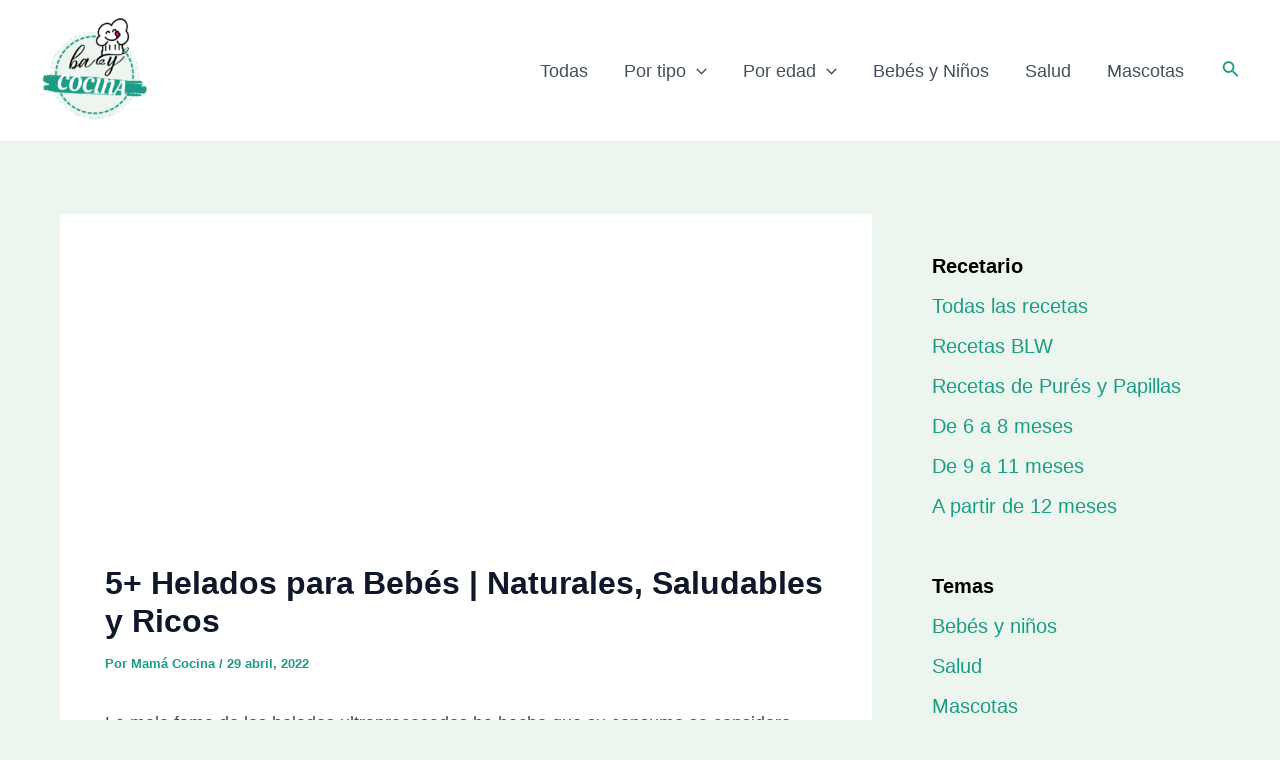

--- FILE ---
content_type: text/html; charset=utf-8
request_url: https://www.google.com/recaptcha/api2/aframe
body_size: 267
content:
<!DOCTYPE HTML><html><head><meta http-equiv="content-type" content="text/html; charset=UTF-8"></head><body><script nonce="hvUY933HOFlhW-zcHUHbrQ">/** Anti-fraud and anti-abuse applications only. See google.com/recaptcha */ try{var clients={'sodar':'https://pagead2.googlesyndication.com/pagead/sodar?'};window.addEventListener("message",function(a){try{if(a.source===window.parent){var b=JSON.parse(a.data);var c=clients[b['id']];if(c){var d=document.createElement('img');d.src=c+b['params']+'&rc='+(localStorage.getItem("rc::a")?sessionStorage.getItem("rc::b"):"");window.document.body.appendChild(d);sessionStorage.setItem("rc::e",parseInt(sessionStorage.getItem("rc::e")||0)+1);localStorage.setItem("rc::h",'1769034389160');}}}catch(b){}});window.parent.postMessage("_grecaptcha_ready", "*");}catch(b){}</script></body></html>